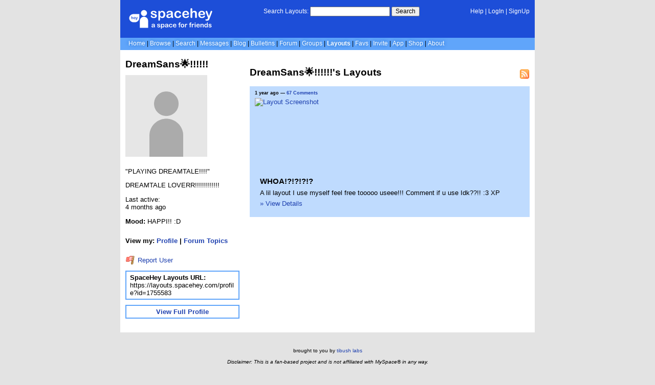

--- FILE ---
content_type: text/html; charset=UTF-8
request_url: https://layouts.spacehey.com/user?id=1755583
body_size: 3219
content:
<!DOCTYPE html>
<html lang="en">

<head>
  <meta charset="utf-8">
  <meta name="viewport" content="width=device-width, initial-scale=1">
  <title>DreamSans🌟!!!!!!&#039;s Layouts | SpaceHey</title>

  <link rel="preconnect" href="https://static.spacehey.net" crossorigin>
  <link rel="preconnect" href="https://cdn.spacehey.net" crossorigin>

  <script src="https://spacehey.com/js/script.js?c=a053af82d2bb2dcc81f8115cd4f99d3e5ecbd7570947c64f0d28c0e7acbb0fca" async></script>
  
  <link rel="stylesheet" href="https://spacehey.com/css/normalize.css">
  <link rel="stylesheet" href="https://spacehey.com/css/my.css?c=046e06aec02086610fcf5a73169cc5f09e6c38c7f1168b109eacaa97fa78dde5">

  <link rel="dns-prefetch" href="https://static.spacehey.net">
  <link rel="dns-prefetch" href="https://cdn.spacehey.net">

  <link rel="shortcut icon" type="image/x-icon" href="https://spacehey.com/favicon.ico?v=2">

  <meta name="title" content="DreamSans🌟!!!!!!&#039;s Layouts | SpaceHey">
  <meta name="description" content="SpaceHey is a retro social network focused on privacy and customizability. It's a friendly place to have fun, meet friends, and be creative. Join for free!">

  <meta property="og:type" content="website">
  <meta property="og:title" content="DreamSans🌟!!!!!!&#039;s Layouts | SpaceHey">
  <meta property="og:description" content="SpaceHey is a retro social network focused on privacy and customizability. It's a friendly place to have fun, meet friends, and be creative. Join for free!">
  <meta property="og:image" content="https://external-media.spacehey.net/media/200x200,sc,s6MZAQ5pZfq4CznuOOqD1v0wyVIHIwql0HF3wMf-mZuM=/https://cdn.spacehey.net/profilepics/1755583_0f3da1b1f48fc75f0a9b3ad7f7b3b168.jpg?expires=1769177589&token=d87a8f2fea5f3bade90291dd4824e19baee7f2fe8e573f145775ecc3a205dbe7">
  <meta property="og:site_name" content="SpaceHey">

  <meta property="twitter:site" content="@spacehey">
  <meta property="twitter:card" content="summary">
  <meta property="twitter:title" content="DreamSans🌟!!!!!!&#039;s Layouts | SpaceHey">
  <meta property="twitter:description" content="SpaceHey is a retro social network focused on privacy and customizability. It's a friendly place to have fun, meet friends, and be creative. Join for free!">
  <meta property="twitter:image" content="https://external-media.spacehey.net/media/200x200,sc,s6MZAQ5pZfq4CznuOOqD1v0wyVIHIwql0HF3wMf-mZuM=/https://cdn.spacehey.net/profilepics/1755583_0f3da1b1f48fc75f0a9b3ad7f7b3b168.jpg?expires=1769177589&token=d87a8f2fea5f3bade90291dd4824e19baee7f2fe8e573f145775ecc3a205dbe7">
  
  <link rel="apple-touch-icon" sizes="180x180" href="https://spacehey.com/img/favicons/apple-touch-icon.png">
  <link rel="icon" type="image/png" sizes="32x32" href="https://spacehey.com/img/favicons/favicon-32x32.png">
  <link rel="icon" type="image/png" sizes="16x16" href="https://spacehey.com/img/favicons/favicon-16x16.png">
  <link rel="mask-icon" href="https://spacehey.com/img/favicons/safari-pinned-tab.svg" color="#1D4ED8">
  <link rel="manifest" href="https://spacehey.com/img/favicons/site.webmanifest">
  <meta name="apple-mobile-web-app-title" content="SpaceHey">
  <meta name="application-name" content="SpaceHey">
  <meta name="msapplication-TileColor" content="#1D4ED8">
  <meta name="msapplication-config" content="https://spacehey.com/img/favicons/browserconfig.xml">
  <meta name="theme-color" content="#1D4ED8">

  <link href="https://spacehey.com/opensearch.xml" rel="search" title="Search SpaceHey" type="application/opensearchdescription+xml">

  <link rel="canonical" href="https://layouts.spacehey.com/user?id=1755583">
</head>

<body data-base="https://spacehey.com">
  <!-- [spacehey.com] SpaceHey Server: webserver-1 -->
  
  <div class="container">
    <nav class="">
                  <div class="top">
        <div class="left">
          <a href="https://spacehey.com">
                        <img class="logo logo-fallback" src="https://static.spacehey.net/img/logo_optimized.svg" alt="SpaceHey" fetchpriority="high" style="aspect-ratio: 55/14;">
          </a>
                                                                </div>
        <div class="center">
                                    <form action="https://layouts.spacehey.com/search" role="search">
                <label for="q">Search Layouts:</label>
                <div class="search-wrapper">
                  <input id="q" type="text" name="q" autocomplete="off">
                </div>
                <button type="submit">Search</button>
              </form>
                              </div>
        <div class="right">
          <a href="https://spacehey.com/help" rel="help">Help</a> | <a href="https://spacehey.com/login">LogIn</a> | <a href="https://spacehey.com/signup">SignUp</a>                              </div>
      </div>
              <ul class="links">
                    <li class=""><a href="https://spacehey.com">Home</a></li>
          <li class=""><a href="https://spacehey.com/browse">Browse</a></li>
          <li class=""><a href="https://spacehey.com/search">Search</a></li>
          <li class=""><a href="https://im.spacehey.com">Messages</a></li>
          <li class=""><a href="https://blog.spacehey.com">Blog</a></li>
          <li class=""><a href="https://spacehey.com/bulletins">Bulletins</a></li>
          <li class=""><a href="https://forum.spacehey.com/">Forum</a></li>
          <li class=""><a href="https://groups.spacehey.com">Groups</a></li>
          <li class="active"><a href="https://layouts.spacehey.com">Layouts</a></li>
                    <li class=""><a href="https://spacehey.com/favorites">Favs</a></li>
          <li class=""><a href="https://spacehey.com/invite">Invite</a></li>
                    <li class=""><a href="https://spacehey.com/mobile" title="SpaceHey Mobile">App</a></li>
          <li><a href="https://shop.spacehey.com/">Shop</a></li>
          <li class=""><a href="https://spacehey.com/about">About</a></li>
                  </ul>
          </nav>
    <main><div class="row profile">
  <div class="col w-30 left">
    <h1>DreamSans🌟!!!!!!</h1>
    <div class="general-about ">
      <div class="profile-pic">
        <img class="pfp-fallback" src="https://cdn.spacehey.net/profilepics/1755583_0f3da1b1f48fc75f0a9b3ad7f7b3b168.jpg?expires=1769177589&token=d87a8f2fea5f3bade90291dd4824e19baee7f2fe8e573f145775ecc3a205dbe7" alt="DreamSans🌟!!!!!!'s profile picture" loading="lazy">
      </div>
      <div class="details below">
        <p>"PLAYING DREAMTALE!!!!"</p><p>DREAMTALE LOVERR!!!!!!!!!!!!</p>        <p>Last active: <br> <time class="ago">1757421102</time></p>      </div>
    </div>
    <div class="mood">
      <p><b>Mood:</b> HAPPI!! :D</p><br>
      <p>
        <b>View my:
          <a href="https://spacehey.com/profile?id=1755583">Profile</a>
                    | <a href="https://forum.spacehey.com/profile?id=1755583">Forum Topics</a>
                  </b>
      </p>
    </div>
    <p>
      <a href="https://spacehey.com/report?type=user&id=1755583" rel="nofollow">
        <img src="https://static.spacehey.net/icons/flag_red.png" class="icon" aria-hidden="true" loading="lazy" alt="">        Report User
      </a>
    </p>
    <div class="url-info">
      <p><b>SpaceHey Layouts URL:</b></p>
      <p>https://layouts.spacehey.com/profile?id=1755583</p>
    </div>
    <div class="url-info view-full-profile">
      <p>
        <a href="https://spacehey.com/profile?id=1755583">
          <b>View Full Profile</b>
        </a>
      </p>
    </div>
  </div>
  <div class="col right">
    <div class="blog-preview">
      <h2>DreamSans🌟!!!!!!'s Layouts</h2>
      <a href="https://rss.spacehey.com/layouts_user?id=1755583" class="rss-right" title="RSS Feed"><img src="https://static.spacehey.net/icons/feed.png" class="icon" aria-hidden="true" loading="lazy" alt=""></a>
            <div class="blog-entries">
                  <div class="entry">
            <p class="publish-date">
              <time class="ago">1717321350</time>
              &mdash; <a href="/comments?id=107832">67 Comments</a>            </p>
                          <div class="layout-screenshot-container">
                <a href="/layout?id=107832">
                  <img src="https://cdn.spacehey.net/layouts/107832_0e7a1d3086d0a953b54539a3f1c44235.png?expires=1769182200&token=7eb2eb8d0767842bd365309a1e18ea80776ffa50cfe4a30d7936d75aa6a981ad" alt="Layout Screenshot" class="layout-screenshot" loading="lazy">
                </a>
              </div>
                        <div class="inner">
              <h3 class="title">
                <a href="/layout?id=107832">
                  WHOA!?!?!?!?                </a>
              </h3>
              <p>
                A lil layout I use myself feel free tooooo useee!!! Comment if u use Idk??!! :3 XP              </p>
              <p>
                <a href="/layout?id=107832">&raquo; View Details</a>
              </p>
            </div>
          </div>
              </div>
    </div>
    <div class="pagination">
          </div>
  </div>
</div>


  </main>
  <footer>
    <p>
      brought to you by <a href="https://tibush.com/labs" target="_blank" rel="noopener">tibush labs</a>
          </p>
    <p>       <i>Disclaimer: This is a fan-based project and is not affiliated with MySpace&reg; in any way.</i>
    </p>
    <ul class="links">
            <li><a href="https://spacehey.com/about">About</a></li>
      <li><a href="https://spacehey.com/news">News</a></li>
      <li><a href="https://spacehey.com/rules">Rules</a></li>
      <li><a href="https://spacehey.com/mobile">App</a></li>
      <li><a href="https://spacehey.com/brand">Brand</a></li>
      <li><a href="https://spacehey.com/credits">Credits</a></li>
      <li><a href="https://rss.spacehey.com">RSS</a></li>
      <li><a href="https://spacehey.com/tos">Terms</a></li>
      <li><a href="https://spacehey.com/privacy">Privacy</a></li>
      <li><a href="https://spacehey.com/imprint">Imprint</a></li>
      <li><a href="mailto:support@spacehey.com?subject=SpaceHey.com">Contact</a></li>
      <li><a href="https://spacehey.com/report">Report Abuse</a></li>
      <li><a href="https://status.spacehey.com">Status</a></li>
      <li><a href="https://shop.spacehey.com/">SpaceHey Shop</a></li>
    </ul>
    <p class="copyright">
      <a href="https://spacehey.com/">&copy;2020-2026 SpaceHey.com All Rights Reserved.</a>
    </p>
  </footer>
  </div>

  <link rel="stylesheet" href="https://spacehey.com/css/important.css?c=994aafba76bf9205f4f293837ea21a3ecdfd1dbc4223ec4de3cac4e15c853257">
    </body>

  </html>